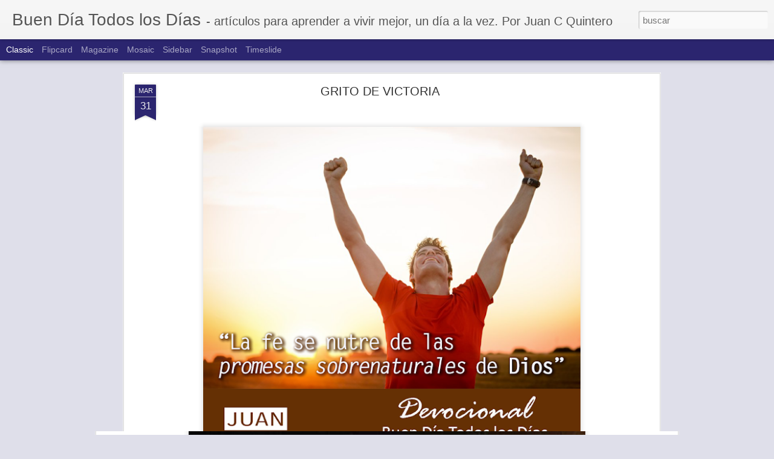

--- FILE ---
content_type: text/html; charset=UTF-8
request_url: https://www.buendiatodoslosdias.com/2021/01/ayuno-dia-11-hay-algo-nuevo.html?dynamicviews=1&v=0
body_size: 4476
content:
<!DOCTYPE html>
<html class='v2' dir='ltr' lang='es'>
<head>
<link href='https://www.blogger.com/static/v1/widgets/335934321-css_bundle_v2.css' rel='stylesheet' type='text/css'/>
<meta content='text/html; charset=UTF-8' http-equiv='Content-Type'/>
<meta content='blogger' name='generator'/>
<link href='https://www.buendiatodoslosdias.com/favicon.ico' rel='icon' type='image/x-icon'/>
<link href='http://www.buendiatodoslosdias.com/2021/01/ayuno-dia-11-hay-algo-nuevo.html' rel='canonical'/>
<link rel="alternate" type="application/atom+xml" title="Buen Día Todos los Días - Atom" href="https://www.buendiatodoslosdias.com/feeds/posts/default" />
<link rel="alternate" type="application/rss+xml" title="Buen Día Todos los Días - RSS" href="https://www.buendiatodoslosdias.com/feeds/posts/default?alt=rss" />
<link rel="service.post" type="application/atom+xml" title="Buen Día Todos los Días - Atom" href="https://www.blogger.com/feeds/7005924164575827560/posts/default" />

<link rel="alternate" type="application/atom+xml" title="Buen Día Todos los Días - Atom" href="https://www.buendiatodoslosdias.com/feeds/926813752599434745/comments/default" />
<!--Can't find substitution for tag [blog.ieCssRetrofitLinks]-->
<link href='https://blogger.googleusercontent.com/img/b/R29vZ2xl/AVvXsEjtAl98EqnRHjGl6tFHIEm4O8BHZtnmC7H0FlDhaMKAPF5p48FmhWEU7suGM7kNwDcQrIVkGoHsUx_VuDIy-_okvic_10INKjMIteXoMUfIbiKHth3XeqrogGEIrOsCAbV0i43Jx35claLguEjixjwUqGSkJ6HViplEgQu-nKPaTHR2SYD0fq_hSdU0qq4/w672-h540/Ayuno%20D%C3%ADa%2011%20%E2%80%93%20Hay%20algo%20nuevo-app%20copy.jpg' rel='image_src'/>
<meta content='http://www.buendiatodoslosdias.com/2021/01/ayuno-dia-11-hay-algo-nuevo.html' property='og:url'/>
<meta content='Ayuno Día 11 – Hay algo nuevo' property='og:title'/>
<meta content='  Algo que es vital comprender en nuestras vidas es que “siempre habrá algo nuevo” , es decir, que mientras estemos vivos, algo nuevo va a p...' property='og:description'/>
<meta content='https://blogger.googleusercontent.com/img/b/R29vZ2xl/AVvXsEjtAl98EqnRHjGl6tFHIEm4O8BHZtnmC7H0FlDhaMKAPF5p48FmhWEU7suGM7kNwDcQrIVkGoHsUx_VuDIy-_okvic_10INKjMIteXoMUfIbiKHth3XeqrogGEIrOsCAbV0i43Jx35claLguEjixjwUqGSkJ6HViplEgQu-nKPaTHR2SYD0fq_hSdU0qq4/w1200-h630-p-k-no-nu/Ayuno%20D%C3%ADa%2011%20%E2%80%93%20Hay%20algo%20nuevo-app%20copy.jpg' property='og:image'/>
<title>Buen Día Todos los Días: Ayuno Día 11 &#8211; Hay algo nuevo</title>
<meta content='!' name='fragment'/>
<meta content='dynamic' name='blogger-template'/>
<meta content='IE=9,chrome=1' http-equiv='X-UA-Compatible'/>
<meta content='initial-scale=1.0, maximum-scale=1.0, user-scalable=no, width=device-width' name='viewport'/>
<style id='page-skin-1' type='text/css'><!--
/*-----------------------------------------------
Blogger Template Style
Name: Dynamic Views
----------------------------------------------- */
/* Variable definitions
====================
<Variable name="keycolor" description="Main Color" type="color" default="#ffffff"
variants="#2b256f,#00b2b4,#4ba976,#696f00,#b38f00,#f07300,#d0422c,#f37a86,#7b5341"/>
<Group description="Page">
<Variable name="page.text.font" description="Font" type="font"
default="'Helvetica Neue Light', HelveticaNeue-Light, 'Helvetica Neue', Helvetica, Arial, sans-serif"/>
<Variable name="page.text.color" description="Text Color" type="color"
default="#333333" variants="#333333"/>
<Variable name="body.background.color" description="Background Color" type="color"
default="#EEEEEE"
variants="#dfdfea,#d9f4f4,#e4f2eb,#e9ead9,#f4eed9,#fdead9,#f8e3e0,#fdebed,#ebe5e3"/>
</Group>
<Variable name="body.background" description="Body Background" type="background"
color="#EEEEEE" default="$(color) none repeat scroll top left"/>
<Group description="Header">
<Variable name="header.background.color" description="Background Color" type="color"
default="#F3F3F3" variants="#F3F3F3"/>
</Group>
<Group description="Header Bar">
<Variable name="primary.color" description="Background Color" type="color"
default="#333333" variants="#2b256f,#00b2b4,#4ba976,#696f00,#b38f00,#f07300,#d0422c,#f37a86,#7b5341"/>
<Variable name="menu.font" description="Font" type="font"
default="'Helvetica Neue Light', HelveticaNeue-Light, 'Helvetica Neue', Helvetica, Arial, sans-serif"/>
<Variable name="menu.text.color" description="Text Color" type="color"
default="#FFFFFF" variants="#FFFFFF"/>
</Group>
<Group description="Links">
<Variable name="link.font" description="Link Text" type="font"
default="'Helvetica Neue Light', HelveticaNeue-Light, 'Helvetica Neue', Helvetica, Arial, sans-serif"/>
<Variable name="link.color" description="Link Color" type="color"
default="#009EB8"
variants="#2b256f,#00b2b4,#4ba976,#696f00,#b38f00,#f07300,#d0422c,#f37a86,#7b5341"/>
<Variable name="link.hover.color" description="Link Hover Color" type="color"
default="#009EB8"
variants="#2b256f,#00b2b4,#4ba976,#696f00,#b38f00,#f07300,#d0422c,#f37a86,#7b5341"/>
<Variable name="link.visited.color" description="Link Visited Color" type="color"
default="#009EB8"
variants="#2b256f,#00b2b4,#4ba976,#696f00,#b38f00,#f07300,#d0422c,#f37a86,#7b5341"/>
</Group>
<Group description="Blog Title">
<Variable name="blog.title.font" description="Font" type="font"
default="'Helvetica Neue Light', HelveticaNeue-Light, 'Helvetica Neue', Helvetica, Arial, sans-serif"/>
<Variable name="blog.title.color" description="Color" type="color"
default="#555555" variants="#555555"/>
</Group>
<Group description="Blog Description">
<Variable name="blog.description.font" description="Font" type="font"
default="'Helvetica Neue Light', HelveticaNeue-Light, 'Helvetica Neue', Helvetica, Arial, sans-serif"/>
<Variable name="blog.description.color" description="Color" type="color"
default="#555555" variants="#555555"/>
</Group>
<Group description="Post Title">
<Variable name="post.title.font" description="Font" type="font"
default="'Helvetica Neue Light', HelveticaNeue-Light, 'Helvetica Neue', Helvetica, Arial, sans-serif"/>
<Variable name="post.title.color" description="Color" type="color"
default="#333333" variants="#333333"/>
</Group>
<Group description="Date Ribbon">
<Variable name="ribbon.color" description="Color" type="color"
default="#666666" variants="#2b256f,#00b2b4,#4ba976,#696f00,#b38f00,#f07300,#d0422c,#f37a86,#7b5341"/>
<Variable name="ribbon.hover.color" description="Hover Color" type="color"
default="#AD3A2B" variants="#AD3A2B"/>
</Group>
<Variable name="blitzview" description="Initial view type" type="string" default="sidebar"/>
*/
/* BEGIN CUT */
{
"font:Text": "'Helvetica Neue Light', HelveticaNeue-Light, 'Helvetica Neue', Helvetica, Arial, sans-serif",
"color:Text": "#333333",
"image:Background": "#EEEEEE none repeat scroll top left",
"color:Background": "#dfdfea",
"color:Header Background": "#f3f3f3",
"color:Primary": "#2b256f",
"color:Menu Text": "#ffffff",
"font:Menu": "normal normal 14px 'Helvetica Neue Light', HelveticaNeue-Light, 'Helvetica Neue', Helvetica, Arial, sans-serif",
"font:Link": "'Helvetica Neue Light', HelveticaNeue-Light, 'Helvetica Neue', Helvetica, Arial, sans-serif",
"color:Link": "#2b256f",
"color:Link Visited": "#2b256f",
"color:Link Hover": "#2b256f",
"font:Blog Title": "'Helvetica Neue Light', HelveticaNeue-Light, 'Helvetica Neue', Helvetica, Arial, sans-serif",
"color:Blog Title": "#555555",
"font:Blog Description": "normal normal 14px 'Helvetica Neue Light', HelveticaNeue-Light, 'Helvetica Neue', Helvetica, Arial, sans-serif",
"color:Blog Description": "#555555",
"font:Post Title": "'Helvetica Neue Light', HelveticaNeue-Light, 'Helvetica Neue', Helvetica, Arial, sans-serif",
"color:Post Title": "#333333",
"color:Ribbon": "#2b256f",
"color:Ribbon Hover": "#ad3a2b",
"view": "classic"
}
/* END CUT */

--></style>
<style id='template-skin-1' type='text/css'><!--
body {
min-width: 880px;
}
.column-center-outer {
margin-top: 46px;
}
.content-outer, .content-fauxcolumn-outer, .region-inner {
min-width: 880px;
max-width: 880px;
_width: 880px;
}
.main-inner .columns {
padding-left: 0;
padding-right: 360px;
}
.main-inner .fauxcolumn-center-outer {
left: 0;
right: 360px;
/* IE6 does not respect left and right together */
_width: expression(this.parentNode.offsetWidth -
parseInt("0") -
parseInt("360px") + 'px');
}
.main-inner .fauxcolumn-left-outer {
width: 0;
}
.main-inner .fauxcolumn-right-outer {
width: 360px;
}
.main-inner .column-left-outer {
width: 0;
right: 100%;
margin-left: -0;
}
.main-inner .column-right-outer {
width: 360px;
margin-right: -360px;
}
#layout {
min-width: 0;
}
#layout .content-outer {
min-width: 0;
width: 800px;
}
#layout .region-inner {
min-width: 0;
width: auto;
}
--></style>
<script src='//www.blogblog.com/dynamicviews/00d9e3c56f0dbcee/js/common.js' type='text/javascript'></script>
<script src='//www.blogblog.com/dynamicviews/00d9e3c56f0dbcee/js/languages/lang__es.js' type='text/javascript'></script>
<script src='//www.blogblog.com/dynamicviews/00d9e3c56f0dbcee/js/classic.js' type='text/javascript'></script>
<script src='//www.blogblog.com/dynamicviews/4224c15c4e7c9321/js/comments.js'></script>
<link href='https://www.blogger.com/dyn-css/authorization.css?targetBlogID=7005924164575827560&amp;zx=2a91d0c4-d230-46a0-b3ec-d1cae4360190' media='none' onload='if(media!=&#39;all&#39;)media=&#39;all&#39;' rel='stylesheet'/><noscript><link href='https://www.blogger.com/dyn-css/authorization.css?targetBlogID=7005924164575827560&amp;zx=2a91d0c4-d230-46a0-b3ec-d1cae4360190' rel='stylesheet'/></noscript>
<meta name='google-adsense-platform-account' content='ca-host-pub-1556223355139109'/>
<meta name='google-adsense-platform-domain' content='blogspot.com'/>

<link rel="stylesheet" href="https://fonts.googleapis.com/css2?display=swap&family=Calibri"></head>
<body class='variant-classic'>
<div class='content'>
<div class='content-outer'>
<div class='fauxborder-left content-fauxborder-left'>
<div class='content-inner'>
<div class='main-outer'>
<div class='fauxborder-left main-fauxborder-left'>
<div class='region-inner main-inner'>
<div class='columns fauxcolumns'>
<div class='column-center-outer'>
<div class='column-center-inner'>
<div class='main section' id='main'>
</div>
</div>
</div>
<div class='column-right-outer'>
<div class='column-right-inner'>
<aside>
<div class='sidebar section' id='sidebar-right-1'>
</div>
</aside>
</div>
</div>
<div style='clear: both'></div>
</div>
</div>
</div>
</div>
</div>
</div>
</div>
</div>
<script language='javascript' type='text/javascript'>
        window.onload = function() {
          blogger.ui().configure().view();
        };
      </script>

<script type="text/javascript" src="https://www.blogger.com/static/v1/widgets/2028843038-widgets.js"></script>
<script type='text/javascript'>
window['__wavt'] = 'AOuZoY6vnoVYjIcR6PNC_j0fKF5keg_zJw:1769128984668';_WidgetManager._Init('//www.blogger.com/rearrange?blogID\x3d7005924164575827560','//www.buendiatodoslosdias.com/2021/01/ayuno-dia-11-hay-algo-nuevo.html','7005924164575827560');
_WidgetManager._SetDataContext([{'name': 'blog', 'data': {'blogId': '7005924164575827560', 'title': 'Buen D\xeda Todos los D\xedas', 'url': 'https://www.buendiatodoslosdias.com/2021/01/ayuno-dia-11-hay-algo-nuevo.html', 'canonicalUrl': 'http://www.buendiatodoslosdias.com/2021/01/ayuno-dia-11-hay-algo-nuevo.html', 'homepageUrl': 'https://www.buendiatodoslosdias.com/', 'searchUrl': 'https://www.buendiatodoslosdias.com/search', 'canonicalHomepageUrl': 'http://www.buendiatodoslosdias.com/', 'blogspotFaviconUrl': 'https://www.buendiatodoslosdias.com/favicon.ico', 'bloggerUrl': 'https://www.blogger.com', 'hasCustomDomain': true, 'httpsEnabled': true, 'enabledCommentProfileImages': true, 'gPlusViewType': 'FILTERED_POSTMOD', 'adultContent': false, 'analyticsAccountNumber': '', 'encoding': 'UTF-8', 'locale': 'es', 'localeUnderscoreDelimited': 'es', 'languageDirection': 'ltr', 'isPrivate': false, 'isMobile': false, 'isMobileRequest': false, 'mobileClass': '', 'isPrivateBlog': false, 'isDynamicViewsAvailable': true, 'feedLinks': '\x3clink rel\x3d\x22alternate\x22 type\x3d\x22application/atom+xml\x22 title\x3d\x22Buen D\xeda Todos los D\xedas - Atom\x22 href\x3d\x22https://www.buendiatodoslosdias.com/feeds/posts/default\x22 /\x3e\n\x3clink rel\x3d\x22alternate\x22 type\x3d\x22application/rss+xml\x22 title\x3d\x22Buen D\xeda Todos los D\xedas - RSS\x22 href\x3d\x22https://www.buendiatodoslosdias.com/feeds/posts/default?alt\x3drss\x22 /\x3e\n\x3clink rel\x3d\x22service.post\x22 type\x3d\x22application/atom+xml\x22 title\x3d\x22Buen D\xeda Todos los D\xedas - Atom\x22 href\x3d\x22https://www.blogger.com/feeds/7005924164575827560/posts/default\x22 /\x3e\n\n\x3clink rel\x3d\x22alternate\x22 type\x3d\x22application/atom+xml\x22 title\x3d\x22Buen D\xeda Todos los D\xedas - Atom\x22 href\x3d\x22https://www.buendiatodoslosdias.com/feeds/926813752599434745/comments/default\x22 /\x3e\n', 'meTag': '', 'adsenseHostId': 'ca-host-pub-1556223355139109', 'adsenseHasAds': false, 'adsenseAutoAds': false, 'boqCommentIframeForm': true, 'loginRedirectParam': '', 'isGoogleEverywhereLinkTooltipEnabled': true, 'view': '', 'dynamicViewsCommentsSrc': '//www.blogblog.com/dynamicviews/4224c15c4e7c9321/js/comments.js', 'dynamicViewsScriptSrc': '//www.blogblog.com/dynamicviews/00d9e3c56f0dbcee', 'plusOneApiSrc': 'https://apis.google.com/js/platform.js', 'disableGComments': true, 'interstitialAccepted': false, 'sharing': {'platforms': [{'name': 'Obtener enlace', 'key': 'link', 'shareMessage': 'Obtener enlace', 'target': ''}, {'name': 'Facebook', 'key': 'facebook', 'shareMessage': 'Compartir en Facebook', 'target': 'facebook'}, {'name': 'Escribe un blog', 'key': 'blogThis', 'shareMessage': 'Escribe un blog', 'target': 'blog'}, {'name': 'X', 'key': 'twitter', 'shareMessage': 'Compartir en X', 'target': 'twitter'}, {'name': 'Pinterest', 'key': 'pinterest', 'shareMessage': 'Compartir en Pinterest', 'target': 'pinterest'}, {'name': 'Correo electr\xf3nico', 'key': 'email', 'shareMessage': 'Correo electr\xf3nico', 'target': 'email'}], 'disableGooglePlus': true, 'googlePlusShareButtonWidth': 0, 'googlePlusBootstrap': '\x3cscript type\x3d\x22text/javascript\x22\x3ewindow.___gcfg \x3d {\x27lang\x27: \x27es\x27};\x3c/script\x3e'}, 'hasCustomJumpLinkMessage': true, 'jumpLinkMessage': 'Lea m\xe1s \xbb', 'pageType': 'item', 'postId': '926813752599434745', 'postImageThumbnailUrl': 'https://blogger.googleusercontent.com/img/b/R29vZ2xl/AVvXsEjtAl98EqnRHjGl6tFHIEm4O8BHZtnmC7H0FlDhaMKAPF5p48FmhWEU7suGM7kNwDcQrIVkGoHsUx_VuDIy-_okvic_10INKjMIteXoMUfIbiKHth3XeqrogGEIrOsCAbV0i43Jx35claLguEjixjwUqGSkJ6HViplEgQu-nKPaTHR2SYD0fq_hSdU0qq4/s72-w672-c-h540/Ayuno%20D%C3%ADa%2011%20%E2%80%93%20Hay%20algo%20nuevo-app%20copy.jpg', 'postImageUrl': 'https://blogger.googleusercontent.com/img/b/R29vZ2xl/AVvXsEjtAl98EqnRHjGl6tFHIEm4O8BHZtnmC7H0FlDhaMKAPF5p48FmhWEU7suGM7kNwDcQrIVkGoHsUx_VuDIy-_okvic_10INKjMIteXoMUfIbiKHth3XeqrogGEIrOsCAbV0i43Jx35claLguEjixjwUqGSkJ6HViplEgQu-nKPaTHR2SYD0fq_hSdU0qq4/w672-h540/Ayuno%20D%C3%ADa%2011%20%E2%80%93%20Hay%20algo%20nuevo-app%20copy.jpg', 'pageName': 'Ayuno D\xeda 11 \u2013 Hay algo nuevo', 'pageTitle': 'Buen D\xeda Todos los D\xedas: Ayuno D\xeda 11 \u2013 Hay algo nuevo'}}, {'name': 'features', 'data': {}}, {'name': 'messages', 'data': {'edit': 'Editar', 'linkCopiedToClipboard': 'El enlace se ha copiado en el Portapapeles.', 'ok': 'Aceptar', 'postLink': 'Enlace de la entrada'}}, {'name': 'skin', 'data': {'vars': {'link_color': '#2b256f', 'post_title_color': '#333333', 'blog_description_font': 'normal normal 14px \x27Helvetica Neue Light\x27, HelveticaNeue-Light, \x27Helvetica Neue\x27, Helvetica, Arial, sans-serif', 'body_background_color': '#dfdfea', 'ribbon_color': '#2b256f', 'body_background': '#EEEEEE none repeat scroll top left', 'blitzview': 'classic', 'link_visited_color': '#2b256f', 'link_hover_color': '#2b256f', 'header_background_color': '#f3f3f3', 'keycolor': '#20124d', 'page_text_font': '\x27Helvetica Neue Light\x27, HelveticaNeue-Light, \x27Helvetica Neue\x27, Helvetica, Arial, sans-serif', 'blog_title_color': '#555555', 'ribbon_hover_color': '#ad3a2b', 'blog_title_font': '\x27Helvetica Neue Light\x27, HelveticaNeue-Light, \x27Helvetica Neue\x27, Helvetica, Arial, sans-serif', 'link_font': '\x27Helvetica Neue Light\x27, HelveticaNeue-Light, \x27Helvetica Neue\x27, Helvetica, Arial, sans-serif', 'menu_font': 'normal normal 14px \x27Helvetica Neue Light\x27, HelveticaNeue-Light, \x27Helvetica Neue\x27, Helvetica, Arial, sans-serif', 'primary_color': '#2b256f', 'page_text_color': '#333333', 'post_title_font': '\x27Helvetica Neue Light\x27, HelveticaNeue-Light, \x27Helvetica Neue\x27, Helvetica, Arial, sans-serif', 'blog_description_color': '#555555', 'menu_text_color': '#ffffff'}, 'override': '', 'url': 'blitz.css'}}, {'name': 'template', 'data': {'name': 'Dynamic Views', 'localizedName': 'Vistas din\xe1micas', 'isResponsive': false, 'isAlternateRendering': false, 'isCustom': false, 'variant': 'classic', 'variantId': 'classic'}}, {'name': 'view', 'data': {'classic': {'name': 'classic', 'url': '?view\x3dclassic'}, 'flipcard': {'name': 'flipcard', 'url': '?view\x3dflipcard'}, 'magazine': {'name': 'magazine', 'url': '?view\x3dmagazine'}, 'mosaic': {'name': 'mosaic', 'url': '?view\x3dmosaic'}, 'sidebar': {'name': 'sidebar', 'url': '?view\x3dsidebar'}, 'snapshot': {'name': 'snapshot', 'url': '?view\x3dsnapshot'}, 'timeslide': {'name': 'timeslide', 'url': '?view\x3dtimeslide'}, 'isMobile': false, 'title': 'Ayuno D\xeda 11 \u2013 Hay algo nuevo', 'description': '\xa0 Algo que es vital comprender en nuestras vidas es que \u201csiempre habr\xe1 algo nuevo\u201d , es decir, que mientras estemos vivos, algo nuevo va a p...', 'featuredImage': 'https://blogger.googleusercontent.com/img/b/R29vZ2xl/AVvXsEjtAl98EqnRHjGl6tFHIEm4O8BHZtnmC7H0FlDhaMKAPF5p48FmhWEU7suGM7kNwDcQrIVkGoHsUx_VuDIy-_okvic_10INKjMIteXoMUfIbiKHth3XeqrogGEIrOsCAbV0i43Jx35claLguEjixjwUqGSkJ6HViplEgQu-nKPaTHR2SYD0fq_hSdU0qq4/w672-h540/Ayuno%20D%C3%ADa%2011%20%E2%80%93%20Hay%20algo%20nuevo-app%20copy.jpg', 'url': 'https://www.buendiatodoslosdias.com/2021/01/ayuno-dia-11-hay-algo-nuevo.html', 'type': 'item', 'isSingleItem': true, 'isMultipleItems': false, 'isError': false, 'isPage': false, 'isPost': true, 'isHomepage': false, 'isArchive': false, 'isLabelSearch': false, 'postId': 926813752599434745}}]);
_WidgetManager._RegisterWidget('_BlogView', new _WidgetInfo('Blog1', 'main', document.getElementById('Blog1'), {'cmtInteractionsEnabled': false, 'lightboxEnabled': true, 'lightboxModuleUrl': 'https://www.blogger.com/static/v1/jsbin/498020680-lbx__es.js', 'lightboxCssUrl': 'https://www.blogger.com/static/v1/v-css/828616780-lightbox_bundle.css'}, 'displayModeFull'));
_WidgetManager._RegisterWidget('_HeaderView', new _WidgetInfo('Header1', 'sidebar-right-1', document.getElementById('Header1'), {}, 'displayModeFull'));
_WidgetManager._RegisterWidget('_HTMLView', new _WidgetInfo('HTML1', 'sidebar-right-1', document.getElementById('HTML1'), {}, 'displayModeFull'));
_WidgetManager._RegisterWidget('_AttributionView', new _WidgetInfo('Attribution1', 'sidebar-right-1', document.getElementById('Attribution1'), {}, 'displayModeFull'));
_WidgetManager._RegisterWidget('_HTMLView', new _WidgetInfo('HTML3', 'sidebar-right-1', document.getElementById('HTML3'), {}, 'displayModeFull'));
_WidgetManager._RegisterWidget('_NavbarView', new _WidgetInfo('Navbar1', 'sidebar-right-1', document.getElementById('Navbar1'), {}, 'displayModeFull'));
</script>
</body>
</html>